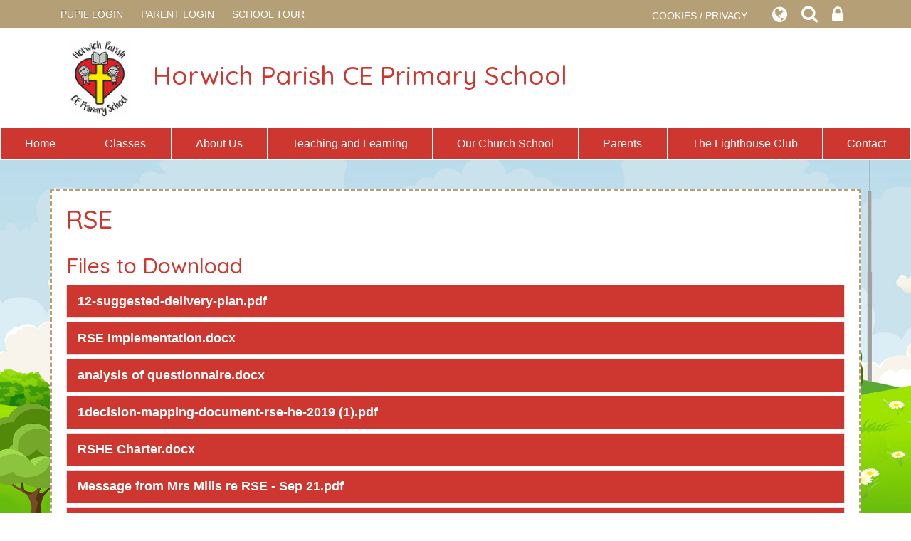

--- FILE ---
content_type: text/html; charset=UTF-8
request_url: https://www.horwichparish.net/page/rse/103902
body_size: 6289
content:
<!DOCTYPE html>
<html lang="en">
<head>    
    <meta charset="utf-8">
<meta http-equiv="X-UA-Compatible" content="IE=edge">
<meta name="viewport" content="width=device-width, initial-scale=1"><title>Horwich Parish CE Primary School: RSE</title>
<script type="application/ld+json">
        {
          "@context" : "https://schema.org",
          "@type" : "WebSite",
          "name" : "Horwich Parish CE Primary School",
          "url" : "https://www.horwichparish.net"
        }
      </script><link rel="shortcut icon" href="/images/favicon_2.ico" type="image/vnd.microsoft.icon" />
            <link rel="icon" href="/images/favicon_2.ico" type="image/vnd.microsoft.icon" />
<script src="https://ajax.googleapis.com/ajax/libs/jquery/1.12.4/jquery.min.js"></script>
<script type="text/javascript" src="/core/plugins/lightbox/js/lightbox.min.js"></script>
<link rel="stylesheet" type="text/css" href="/core/plugins/lightbox/css/lightbox.min.css" media="screen" />
<script type="text/javascript" src="/jscript/jquery.cycle2.min.js"></script>
<script type="text/javascript" src="/jscript/global.js"></script><link rel="stylesheet" href="https://maxcdn.bootstrapcdn.com/bootstrap/3.3.7/css/bootstrap.min.css" integrity="sha384-BVYiiSIFeK1dGmJRAkycuHAHRg32OmUcww7on3RYdg4Va+PmSTsz/K68vbdEjh4u" crossorigin="anonymous">
<link rel="stylesheet" href="https://maxcdn.bootstrapcdn.com/bootstrap/3.3.7/css/bootstrap-theme.min.css" integrity="sha384-rHyoN1iRsVXV4nD0JutlnGaslCJuC7uwjduW9SVrLvRYooPp2bWYgmgJQIXwl/Sp" crossorigin="anonymous">
<script src="https://maxcdn.bootstrapcdn.com/bootstrap/3.3.7/js/bootstrap.min.js" integrity="sha384-Tc5IQib027qvyjSMfHjOMaLkfuWVxZxUPnCJA7l2mCWNIpG9mGCD8wGNIcPD7Txa" crossorigin="anonymous"></script><link rel="stylesheet" href="https://cdnjs.cloudflare.com/ajax/libs/font-awesome/4.7.0/css/font-awesome.min.css"><script type="text/javascript" src="/jscript/modernizr-hover.js"></script>
<script type="text/javascript" src="/jscript/modernizr-hover-fix.js"></script><script type="text/javascript" src="/core/plugins/jplayer/js/jquery.jplayer.min.js"></script>
<script type="text/javascript" src="/core/plugins/jplayer/js/jplayer.playlist.min.js"></script>
<link href="/core/plugins/jplayer/skin/blue.monday/jplayer.blue.monday.css" rel="stylesheet" type="text/css" /><link type='text/css' href='/css/modal.css?v=1' rel='stylesheet' media='screen' />
<script type='text/javascript' src='/jscript/jquery.simplemodal.js'></script><link rel="stylesheet" type="text/css" href="/themes/reset/reset.css?v=22" /><style type="text/css">


</style><meta property="og:image" content="https://www.horwichparish.net/images/og_image.png" />    <link href="https://fonts.googleapis.com/css?family=Quicksand:400,500,700" rel="stylesheet">
    <link href="/themes/horwich/styles.css?v=0.3" rel="stylesheet">
    <link href="/themes/horwich/override.css?v=0.1" rel="stylesheet">
    <script src="/themes/horwich/js/override.js?v=0.2"></script>
    <script id="school-twitter" src="/themes/global/js/school-twitter.js?v=0.4" type="text/javascript"></script>
  
  	<!-- SLICK NAV -->
	<link rel="stylesheet" href="/themes/horwich/slicknav/dist/slicknav.css">
	<script src="/themes/horwich/slicknav/dist/jquery.slicknav.min.js"></script>
<!-- MODAL -->
<script src='/jscript/jquery.simplemodal.js'></script>
<!-- MODAL END -->

<script>
$(document).ready(function(){
	$("button#main_b").prependTo("#webbar_upgraded .container .col-md-8");
});
</script>
</head>

<body>
<div id="modal-popup">
				<h3></h3>
				<p></p>
			</div><div id='webbar_upgraded' class='hidden-xs hidden-sm'><div class='container'><div class='col-md-8 col-lg-8 column text-left'><a href='https://parents.schoolspider.co.uk/?school_id=496' class='upgraded_button' target='_blank'>PARENT LOGIN</a><a href='/tour' class='upgraded_button' target='_blank'>SCHOOL TOUR</a></div><div class='col-md-4 col-lg-4 column text-right'><a href='/cookies' class='upgraded_button' target='_blank'>COOKIES / PRIVACY</a><ul class='translator_tool'><div class='upgraded_button_icon globe' target='_blank'><i class='fa fa-globe'></i></div><div id='google_translate_element'></div></ul><ul class='search_tool'><div href='/administrator' class='upgraded_button_icon search' target='_blank'><i class='fa fa-search'></i></div><div class='search-content'><input id='search' type='text' value='Search:' onfocus='if(this.value=="Search:")this.value="";' onblur='if(this.value=="")this.value="Search:";' /></ul><a href='/administrator' class='upgraded_button_icon lock' target='_blank'><i class='fa fa-lock'></i></a></div></div></div><script type='text/javascript' src='//translate.google.com/translate_a/element.js?cb=googleTranslateElementInit'></script><script type='text/javascript'>function googleTranslateElementInit() {new google.translate.TranslateElement({pageLanguage: 'en'}, 'google_translate_element');}</script><div id="modal_login">
                    
                    <button id="main_b" type="button" class="btn btn-info btn-lg" data-toggle="modal" data-target="#myModal">Pupil Login</button>
                    
                    <div class="modal fade" id="myModal" role="dialog">
                    	<div class="modal-dialog">
                        	
                            <div class="modal-content">
                            	<div class="modal-header">
                                	<button type="button" class="close" data-dismiss="modal">&times;</button>
                                    <h4 class="modal-title">Pupil Login</h4>
                                </div>
                                <div class="modal-body">
                                <div id="login">
<h2>Student Login</h2>
<form name="studentlogin" id="studentlogin" method="POST" target="_blank" action="https://secure.schoolspider.co.uk/pupil/login.php" autocomplete="off"><div class="username"><input name="username" id="username" type="text" placeholder="Username" class="textfield" onBlur="if(this.value=='')this.value='Username';" onFocus="if(this.value=='Username')this.value='';" autocomplete="off" /></div>

							<div class="password"><input name="password" id="password" type="password" placeholder="Password" class="textfield" onBlur="if(this.value=='')this.value='Password';" onFocus="if(this.value=='Password')this.value='';" autocomplete="off" /></div>

							<div class="go"><input name="login" type="submit" value="login" class="gobutton" /></div>

							<div class="clear"></div>
                            <input type="hidden" value="login" name="m" />

                            <input type="hidden" name="school_id" value="496" />

						</form>

						</div>
                                </div>
                                
                            </div>
                            
                        </div>
                    </div>
                    
<div class="clear"></div>
</div>
<div id="wrap" class=""><!-- Wrap For Sticky Footer -->
<!-- Header -->
<header>
    <div class="container">
		<div class="navbar-header">
          	<a class="navbar-brand" href="/"><img src="/themes/horwich/img/logo.png" alt="Horwich Parish CE Primary School"/>Horwich Parish CE Primary School</a>
        </div>
     </div>
	<!-- /.container -->
</header>

<!-- Navigation -->
<nav>
    <div id="main-menu">
        <ul id="menu">
	<li class="topItem home" data_count="1" data_id="home" data_parent="0" data_children="0"><a href="/" class="topLink">Home</a></li>
	<li class="topItem" data_count="2" data_id="class" data_parent="0" data_children="9"><a href="/classes" class="topLink">Classes</a><ul data_parent="class"  data_children="9" >
	<li class="subItem " data_count="1" data_id="" data_parent="0" data_children="0"><a href="/class/reception-eyfs" target="_self" class="subLink">Reception EYFS</a></li>
	<li class="subItem " data_count="1" data_id="" data_parent="0" data_children="0"><a href="/class/year-1" target="_self" class="subLink">Year 1</a></li>
	<li class="subItem " data_count="1" data_id="" data_parent="0" data_children="0"><a href="/class/year-2" target="_self" class="subLink">Year 2</a></li>
	<li class="subItem " data_count="1" data_id="" data_parent="0" data_children="0"><a href="/class/year-3" target="_self" class="subLink">Year 3</a></li>
	<li class="subItem " data_count="1" data_id="" data_parent="0" data_children="0"><a href="/class/34l" target="_self" class="subLink">3/4L</a></li>
	<li class="subItem " data_count="1" data_id="" data_parent="0" data_children="0"><a href="/class/45h" target="_self" class="subLink">4/5H</a></li>
	<li class="subItem " data_count="1" data_id="" data_parent="0" data_children="0"><a href="/class/year-5" target="_self" class="subLink">Year 5</a></li>
	<li class="subItem " data_count="1" data_id="" data_parent="0" data_children="0"><a href="/class/year-6" target="_self" class="subLink">Year 6</a></li>
	<li class="subItem " data_count="1" data_id="" data_parent="0" data_children="0"><a href="/class/new-reception-starters-september-2025" target="_self" class="subLink">New Reception Starters September 2025</a></li>
</ul>
</li>
	<li class="topItem" data_count="3" data_id="55033" data_parent="0" data_children="18"><a href="/page/about-us/55033" target="_self" class="topLink">About Us</a><ul  data_parent="55033"   data_children="18" >
	<li class="subItem" data_parent="55033" data_id="55037" data_children="0"><a href="/page/british-values/55037" target="_self" class="subLink">British Values</a></li>
	<li class="subItem" data_parent="55033" data_id="112160" data_children="0"><a href="/page/councils/112160" target="_self" class="subLink">Councils</a></li>
	<li class="subItem" data_parent="55033" data_id="115962" data_children="0"><a href="/page/equality/115962" target="_self" class="subLink">Equality</a></li>
	<li class="subItem" data_parent="55033" data_id="81766" data_children="0"><a href="/page/forms/81766" target="_self" class="subLink">Forms</a></li>
	<li class="subItem" data_parent="55033" data_id="60542" data_children="0"><a href="/page/gdpr/60542" target="_self" class="subLink">GDPR</a></li>
	<li class="subItem" data_parent="55033" data_id="63583" data_children="2"><a href="/page/governors/63583" target="_self" class="subLink">Governors</a><ul class="right" data_parent="63583"   data_children="2" >
	<li class="subItem" data_parent="63583" data_id="55036" data_children="0"><a href="/page/governor-information/55036" target="_self" class="subLink">Governor Information</a></li>
	<li class="subItem" data_parent="63583" data_id="105005" data_children="0"><a href="/page/meet-the-governors/105005" target="_self" class="subLink">Meet the Governors</a></li>
</ul>
</li>
	<li class="subItem" data_parent="55033" data_id="57553" data_children="0"><a href="/page/headteachers-welcome/57553" target="_self" class="subLink">Headteachers Welcome</a></li>
	<li class="subItem" data_parent="55033" data_id="55038" data_children="0"><a href="https://reports.ofsted.gov.uk/provider/21/105233" target="_blank" class="subLink">Ofsted</a></li>
	<li class="subItem" data_parent="55033" data_id="55043" data_children="0"><a href="/page/pupil-premium/55043" target="_self" class="subLink">Pupil Premium</a></li>
	<li class="subItem" data_parent="55033" data_id="56894" data_children="0"><a href="/page/results-information/56894" target="_self" class="subLink">Results Information</a></li>
	<li class="subItem" data_parent="55033" data_id="55060" data_children="0"><a href="/page/safeguarding/55060" target="_self" class="subLink">Safeguarding</a></li>
	<li class="subItem" data_parent="55033" data_id="88452" data_children="0"><a href="/page/schools-benchmarking-information/88452" target="_self" class="subLink">Schools Benchmarking Information</a></li>
	<li class="subItem" data_parent="55033" data_id="55034" data_children="0"><a href="/page/school-information/55034" target="_self" class="subLink">School Information</a></li>
	<li class="subItem" data_parent="55033" data_id="55039" data_children="0"><a href="https://www.compare-school-performance.service.gov.uk/school/105233/horwich-parish-cofe-primary-school/primary" target="_blank" class="subLink">School Performance</a></li>
	<li class="subItem" data_parent="55033" data_id="55042" data_children="2"><a href="/page/send/55042" target="_self" class="subLink">SEND</a><ul class="right" data_parent="55042"   data_children="2" >
	<li class="subItem" data_parent="55042" data_id="162510" data_children="0"><a href="/page/support-for-parents/162510" target="_self" class="subLink">Support for Parents</a></li>
	<li class="subItem" data_parent="55042" data_id="162511" data_children="0"><a href="/page/outside-agency-support/162511" target="_self" class="subLink">Outside agency support</a></li>
</ul>
</li>
	<li class="subItem" data_parent="55033" data_id="68371" data_children="0"><a href="/page/pupil-well-being/68371" target="_self" class="subLink">Pupil Well-being</a></li>
	<li class="subItem" data_parent="55033" data_id="55052" data_children="0"><a href="/page/sports-premium/55052" target="_self" class="subLink">Sports Premium</a></li>
	<li class="subItem" data_parent="55033" data_id="131180" data_children="0"><a href="/page/staff/131180" target="_self" class="subLink">Staff</a></li>
</ul>
</li>
	<li class="topItem" data_count="4" data_id="55044" data_parent="0" data_children="8"><a href="/page/teaching-and-learning/55044" target="_self" class="topLink">Teaching and Learning</a><ul  data_parent="55044"   data_children="8" >
	<li class="subItem" data_parent="55044" data_id="154646" data_children="0"><a href="/page/subject-policies/154646" target="_self" class="subLink">Subject Policies</a></li>
	<li class="subItem" data_parent="55044" data_id="55159" data_children="3"><a href="/page/english/55159" target="_self" class="subLink">English</a><ul class="right" data_parent="55159"   data_children="3" >
	<li class="subItem" data_parent="55159" data_id="55164" data_children="2"><a href="/page/reading/55164" target="_self" class="subLink">Reading</a><ul class="right" data_parent="55164"   data_children="2" >
	<li class="subItem" data_parent="55164" data_id="75255" data_children="1"><a href="/page/virtual-library-ks1/75255" target="_self" class="subLink">Virtual Library KS1</a><ul class="right" data_parent="75255"   data_children="1" >
	<li class="subItem" data_parent="75255" data_id="116384" data_children="0"><a href="/page/ks1-recommended-books/116384" target="_self" class="subLink">KS1 Recommended Books</a></li>
</ul>
</li>
	<li class="subItem" data_parent="55164" data_id="75933" data_children="1"><a href="/page/virtual-library-ks2/75933" target="_self" class="subLink">Virtual Library KS2</a><ul class="right" data_parent="75933"   data_children="1" >
	<li class="subItem" data_parent="75933" data_id="105832" data_children="0"><a href="/page/recommended-books/105832" target="_self" class="subLink">Recommended Books</a></li>
</ul>
</li>
</ul>
</li>
	<li class="subItem" data_parent="55159" data_id="55167" data_children="1"><a href="/page/writing/55167" target="_self" class="subLink">Writing</a><ul class="right" data_parent="55167"   data_children="1" >
	<li class="subItem" data_parent="55167" data_id="75450" data_children="0"><a href="/page/inspiring-children-to-write/75450" target="_self" class="subLink">Inspiring children to write</a></li>
</ul>
</li>
	<li class="subItem" data_parent="55159" data_id="57679" data_children="0"><a href="/page/phonics/57679" target="_self" class="subLink">Phonics</a></li>
</ul>
</li>
	<li class="subItem" data_parent="55044" data_id="55162" data_children="8"><a href="/page/mathematics/55162" target="_self" class="subLink">Mathematics</a><ul class="right" data_parent="55162"   data_children="8" >
	<li class="subItem" data_parent="55162" data_id="121693" data_children="0"><a href="/page/year-6/121693" target="_self" class="subLink">Year 6</a></li>
	<li class="subItem" data_parent="55162" data_id="121696" data_children="0"><a href="/page/year-5/121696" target="_self" class="subLink">Year 5</a></li>
	<li class="subItem" data_parent="55162" data_id="121698" data_children="0"><a href="/page/year-4/121698" target="_self" class="subLink">Year 4</a></li>
	<li class="subItem" data_parent="55162" data_id="121700" data_children="0"><a href="/page/year-3/121700" target="_self" class="subLink">Year 3</a></li>
	<li class="subItem" data_parent="55162" data_id="121734" data_children="0"><a href="/page/year-2/121734" target="_self" class="subLink">Year 2</a></li>
	<li class="subItem" data_parent="55162" data_id="121735" data_children="0"><a href="/page/year-1/121735" target="_self" class="subLink">Year 1</a></li>
	<li class="subItem" data_parent="55162" data_id="121768" data_children="0"><a href="/page/eyfs/121768" target="_self" class="subLink">EYFS</a></li>
	<li class="subItem" data_parent="55162" data_id="145355" data_children="0"><a href="/page/calculations/145355" target="_self" class="subLink">Calculations</a></li>
</ul>
</li>
	<li class="subItem" data_parent="55044" data_id="57180" data_children="0"><a href="/page/science/57180" target="_self" class="subLink">Science</a></li>
	<li class="subItem" data_parent="55044" data_id="57170" data_children="9"><a href="/page/foundation-subjects/57170" target="_self" class="subLink">Foundation Subjects</a><ul class="right" data_parent="57170"   data_children="9" >
	<li class="subItem" data_parent="57170" data_id="73699" data_children="0"><a href="/page/art/73699" target="_self" class="subLink">Art</a></li>
	<li class="subItem" data_parent="57170" data_id="73718" data_children="0"><a href="/page/computing/73718" target="_self" class="subLink">Computing</a></li>
	<li class="subItem" data_parent="57170" data_id="73719" data_children="0"><a href="/page/design-technology/73719" target="_self" class="subLink">Design Technology</a></li>
	<li class="subItem" data_parent="57170" data_id="73720" data_children="0"><a href="/page/geography/73720" target="_self" class="subLink">Geography</a></li>
	<li class="subItem" data_parent="57170" data_id="73721" data_children="0"><a href="/page/history/73721" target="_self" class="subLink">History</a></li>
	<li class="subItem" data_parent="57170" data_id="73733" data_children="0"><a href="/page/music/73733" target="_self" class="subLink">Music</a></li>
	<li class="subItem" data_parent="57170" data_id="73732" data_children="0"><a href="/page/modern-foreign-languages/73732" target="_self" class="subLink">Modern Foreign Languages</a></li>
	<li class="subItem" data_parent="57170" data_id="73734" data_children="0"><a href="/page/pe/73734" target="_self" class="subLink">PE</a></li>
	<li class="subItem" data_parent="57170" data_id="73735" data_children="1"><a href="/page/pshe/73735" target="_self" class="subLink">PSHE</a><ul class="right" data_parent="73735"   data_children="1" >
	<li class="subItem" data_parent="73735" data_id="103902" data_children="0"><a href="/page/rse/103902" target="_self" class="subLink">RSE</a></li>
</ul>
</li>
</ul>
</li>
	<li class="subItem" data_parent="55044" data_id="73698" data_children="0"><a href="/page/eyfs/73698" target="_self" class="subLink">EYFS</a></li>
	<li class="subItem" data_parent="55044" data_id="63299" data_children="0"><a href="/page/religious-education/63299" target="_self" class="subLink">Religious Education</a></li>
	<li class="subItem" data_parent="55044" data_id="113231" data_children="1"><a href="/page/curriculum/113231" target="_self" class="subLink">Curriculum</a><ul class="right" data_parent="113231"   data_children="1" >
	<li class="subItem" data_parent="113231" data_id="107392" data_children="1"><a href="/page/rse/107392" target="_self" class="subLink">RSE</a><ul class="right" data_parent="107392"   data_children="1" >
	<li class="subItem" data_parent="107392" data_id="113228" data_children="0"><a href="/page/rse-resources/113228" target="_self" class="subLink">RSE Resources</a></li>
</ul>
</li>
</ul>
</li>
</ul>
</li>
	<li class="topItem" data_count="5" data_id="117610" data_parent="0" data_children="6"><a href="/page/our-church-school/117610" target="_self" class="topLink">Our Church School</a><ul  data_parent="117610"   data_children="6" >
	<li class="subItem" data_parent="117610" data_id="153954" data_children="8"><a href="/page/celebrations-and-assemblies/153954" target="_self" class="subLink">Celebrations and Assemblies</a><ul class="right" data_parent="153954"   data_children="8" >
	<li class="subItem" data_parent="153954" data_id="77395" data_children="0"><a href="/page/collective-worship/77395" target="_self" class="subLink">Collective Worship</a></li>
	<li class="subItem" data_parent="153954" data_id="162748" data_children="0"><a href="/page/worship-led-by-canon-slade-past-pupils-21112025/162748" target="_self" class="subLink">Worship led by Canon Slade past pupils - 21.11.2025</a></li>
	<li class="subItem" data_parent="153954" data_id="162527" data_children="0"><a href="/page/rock-kidz-12112025/162527" target="_self" class="subLink">Rock Kidz - 12.11.2025</a></li>
	<li class="subItem" data_parent="153954" data_id="162507" data_children="0"><a href="/page/be-still-day-2025/162507" target="_self" class="subLink">Be Still Day 2025</a></li>
	<li class="subItem" data_parent="153954" data_id="162506" data_children="0"><a href="/page/remembrance-service-2025/162506" target="_self" class="subLink">Remembrance Service 2025</a></li>
	<li class="subItem" data_parent="153954" data_id="162316" data_children="0"><a href="/page/horwich-parish-has-got-talent-24102025/162316" target="_self" class="subLink">Horwich Parish has got Talent - 24.10.2025</a></li>
	<li class="subItem" data_parent="153954" data_id="162505" data_children="0"><a href="/page/harvest-2025/162505" target="_self" class="subLink">Harvest 2025</a></li>
	<li class="subItem" data_parent="153954" data_id="156876" data_children="0"><a href="/page/isingpop-2025/156876" target="_self" class="subLink">IsingPop - 2025</a></li>
</ul>
</li>
	<li class="subItem" data_parent="117610" data_id="117632" data_children="0"><a href="/page/our-values-and-ethos-statement/117632" target="_self" class="subLink">Our Values and Ethos statement</a></li>
	<li class="subItem" data_parent="117610" data_id="117633" data_children="0"><a href="/page/our-school-prayer/117633" target="_self" class="subLink">Our School Prayer</a></li>
	<li class="subItem" data_parent="117610" data_id="117779" data_children="0"><a href="/page/our-worship-group/117779" target="_self" class="subLink">Our worship group</a></li>
	<li class="subItem" data_parent="117610" data_id="67815" data_children="0"><a href="/page/parents-and-carers-prayer-group/67815" target="_self" class="subLink">Parents and Carers Prayer Group</a></li>
	<li class="subItem" data_parent="117610" data_id="117626" data_children="0"><a href="/page/siams/117626" target="_self" class="subLink">SIAMS</a></li>
</ul>
</li>
	<li class="topItem" data_count="6" data_id="55045" data_parent="0" data_children="15"><a href="/page/parents/55045" target="_self" class="topLink">Parents</a><ul  data_parent="55045"   data_children="15" >
	<li class="subItem" data_parent="55045" data_id="113230" data_children="0"><a href="/page/admissions/113230" target="_self" class="subLink">Admissions</a></li>
	<li class="subItem" data_parent="55045" data_id="163507" data_children="0"><a href="/page/attendance/163507" target="_self" class="subLink">Attendance</a></li>
	<li class="subItem" data_parent="55045" data_id="157181" data_children="0"><a href="/page/being-well-support/157181" target="_self" class="subLink">Being Well Support</a></li>
	<li class="subItem" data_parent="55045" data_id="55054" data_children="0"><a href="/page/keeping-safe-and-healthy/55054" target="_self" class="subLink">Keeping Safe and Healthy</a></li>
	<li class="subItem" data_parent="55045" data_id="55047" data_children="0"><a href="/page/newsletters/55047" target="_self" class="subLink">Newsletters</a></li>
	<li class="subItem" data_parent="55045" data_id="127750" data_children="0"><a href="/page/our-school-day/127750" target="_self" class="subLink">Our School Day</a></li>
	<li class="subItem" data_parent="55045" data_id="55051" data_children="0"><a href="https://app.parentpay.com/public/client/security/#/login" target="_blank" class="subLink">ParentPay</a></li>
	<li class="subItem" data_parent="55045" data_id="153979" data_children="0"><a href="/page/policies/153979" target="_self" class="subLink">Policies</a></li>
	<li class="subItem" data_parent="55045" data_id="159600" data_children="0"><a href="/page/pta/159600" target="_self" class="subLink">PTA</a></li>
	<li class="subItem" data_parent="55045" data_id="55050" data_children="0"><a href="/page/school-menu/55050" target="_self" class="subLink">School Menu</a></li>
	<li class="subItem" data_parent="55045" data_id="55053" data_children="0"><a href="/page/safe-blogging/55053" target="_self" class="subLink">Safe Blogging</a></li>
	<li class="subItem" data_parent="55045" data_id="55048" data_children="0"><a href="/page/term-dates/55048" target="_self" class="subLink">Term Dates</a></li>
	<li class="subItem" data_parent="55045" data_id="127749" data_children="0"><a href="/page/uniform-list/127749" target="_self" class="subLink">Uniform List</a></li>
	<li class="subItem" data_parent="55045" data_id="154486" data_children="0"><a href="/page/upcoming-events/154486" target="_self" class="subLink">Upcoming Events</a></li>
	<li class="subItem" data_parent="55045" data_id="75010" data_children="0"><a href="/page/zoom-protocol/75010" target="_self" class="subLink">Zoom Protocol</a></li>
</ul>
</li>
	<li class="topItem" data_count="7" data_id="139899" data_parent="0" data_children="2"><a href="/page/the-lighthouse-club/139899" target="_self" class="topLink">The Lighthouse Club</a><ul  data_parent="139899"   data_children="2" >
	<li class="subItem" data_parent="139899" data_id="162504" data_children="0"><a href="/page/see-what-we-do/162504" target="_self" class="subLink">See what we do</a></li>
	<li class="subItem" data_parent="139899" data_id="154675" data_children="0"><a href="/page/newsletters-lighthouse-club/154675" target="_self" class="subLink">Newsletters - Lighthouse Club</a></li>
</ul>
</li>
	<li class="topItem" data_count="8" data_id="90905" data_parent="0" data_children="0"><a href="/page/contact/90905" target="_self" class="topLink">Contact</a></li>
</ul>
    </div>
</nav>
	
<!-- Welcome Section -->
<section id="welcome">
		    </section>

<div class=" bg-wrap">
<!-- Main Text Section -->
<section id="main-text" class="top-buffer bottom-buffer">
    <div class="container">
		<div class="row">
                 	<div class="col-xs-12">
            	<div class="main-text-border">
                     <div id="main_content_top"></div>
<div id="content">
			<h1>RSE</h1>

	
			<h2>Files to Download</h2>		<div class="file_gallery">
												<a href="https://spaces.schoolspider.co.uk/uploads/496/page/1342452_page_file.pdf?ofn=12-suggested-delivery-plan.pdf" class="file" target="_blank">12-suggested-delivery-plan.pdf</a>																<a href="https://spaces.schoolspider.co.uk/uploads/496/page/1342454_page_file.docx?ofn=rse-implementation.docx" class="file" target="_blank">RSE Implementation.docx</a>																<a href="https://spaces.schoolspider.co.uk/uploads/496/page/1342455_page_file.docx?ofn=analysis-of-questionnaire.docx" class="file" target="_blank">analysis of questionnaire.docx</a>																<a href="https://spaces.schoolspider.co.uk/uploads/496/page/1342456_page_file.pdf?ofn=1decision-mapping-document-rse-he-2019-1.pdf" class="file" target="_blank">1decision-mapping-document-rse-he-2019 (1).pdf</a>																<a href="https://spaces.schoolspider.co.uk/uploads/496/page/1343052_page_file.docx?ofn=rshe-charter.docx" class="file" target="_blank">RSHE Charter.docx</a>																<a href="https://spaces.schoolspider.co.uk/uploads/496/page/2672705_page_file.pdf?ofn=message-from-mrs-mills-re-rse---sep-21.pdf" class="file" target="_blank">Message from Mrs Mills re RSE - Sep 21.pdf</a>																<a href="https://spaces.schoolspider.co.uk/uploads/496/page/24579059_page_file.pdf?ofn=rshe-policy-in-line-with-diocese.pdf" class="file" target="_blank">RSHE Policy (in line with Diocese).pdf</a>									</div>
	
	
		
	</div>
<div id="main_content_bottom"></div>
			        </div>
                </div>
			           
		</div>
		<!-- /.row -->
	</div>
	<!-- /.container -->
</section>
</div>
        
<!-- Student Login Section -->        
<section id="bottom_login">
	<div class="container">
		<div class="row">
    		<div class="col-xs-12">
         	<div id="login">
<h2>Student Login</h2>
<form name="studentlogin" id="studentlogin" method="POST" target="_blank" action="https://secure.schoolspider.co.uk/pupil/login.php" autocomplete="off"><div class="username"><input name="username" id="username" type="text" placeholder="Username" class="textfield" onBlur="if(this.value=='')this.value='Username';" onFocus="if(this.value=='Username')this.value='';" autocomplete="off" /></div>

							<div class="password"><input name="password" id="password" type="password" placeholder="Password" class="textfield" onBlur="if(this.value=='')this.value='Password';" onFocus="if(this.value=='Password')this.value='';" autocomplete="off" /></div>

							<div class="go"><input name="login" type="submit" value="login" class="gobutton" /></div>

							<div class="clear"></div>
                            <input type="hidden" value="login" name="m" />

                            <input type="hidden" name="school_id" value="496" />

						</form>

						</div>
        	</div>
    	</div>
    	<!-- /.row -->
    </div>
    <!-- /.container -->
</section>

<div id="push"></div><!-- Push For Sticky Footer -->
    </div><!-- /#wrap -->

<!-- Mobile Black Bar Section -->
<section id="mobile_black_bar">
    <div class="staff_login"><a href="/administrator">STAFF LOGIN</a></div>
    <div class="parent_login"><a href="/parent">PARENT LOGIN</a></div>
    <div class="blogs"><a href="/blogs">SCHOOL BLOGS</a></div>
</section>

<!-- Two Column Footer -->
<footer>
	<div class="row">
		<div class="col-md-8 footer-left">
			<small>&copy; Horwich Parish CE Primary School. All Rights Reserved. Website and VLE by <a href="http://www.schoolspider.co.uk/" target="_blank">School Spider</a></small>
		</div>
		<div class="col-md-4 footer-right">
			<a href="https://en-gb.facebook.com/horwichparishschool/" target="_blank"><span class="fa fa-facebook"></span></a>
		</div>
	</div>
	<!-- /.row -->
</footer>
                
<!-- Google tag (gtag.js) -->
<script async src="https://www.googletagmanager.com/gtag/js?id=G-091LZ7XBYY"></script>
<script>
window.dataLayer = window.dataLayer || [];
function gtag(){dataLayer.push(arguments);}
gtag('js', new Date());  
gtag('config', 'G-091LZ7XBYY');
</script><script defer src="https://static.cloudflareinsights.com/beacon.min.js/vcd15cbe7772f49c399c6a5babf22c1241717689176015" integrity="sha512-ZpsOmlRQV6y907TI0dKBHq9Md29nnaEIPlkf84rnaERnq6zvWvPUqr2ft8M1aS28oN72PdrCzSjY4U6VaAw1EQ==" data-cf-beacon='{"version":"2024.11.0","token":"7364aeee9dd34741826e405a818d1dbb","r":1,"server_timing":{"name":{"cfCacheStatus":true,"cfEdge":true,"cfExtPri":true,"cfL4":true,"cfOrigin":true,"cfSpeedBrain":true},"location_startswith":null}}' crossorigin="anonymous"></script>
</body>

</html>

--- FILE ---
content_type: text/css
request_url: https://www.horwichparish.net/themes/horwich/styles.css?v=0.3
body_size: 5475
content:
/******
Do a find and replace to change all colours / fonts

Colour:
main dark grey #575757
Lighter grey #8f8f8f

Font:
'Quicksand' is the google font
********/

html,
body {
    height: 100%;
	font-family: "Trebuchet MS","Lucida Grande","Lucida Sans Unicode","Lucida Sans",Tahoma,sans-serif;
	color: #000;
	font-size: 16px;
}
/* Wrapper for page content to push down footer */
      #wrap {
        min-height: 100%;
        height: auto !important;
        height: 100%;
        /* Negative indent footer by it's height */
		/* ----- Margin for Two Column Sticky Footer -----*/
        margin: 0 auto -264px;
      	background-size: cover;
    	background-image: url('img/main-bg.jpg');
		background-repeat: no-repeat;
		/*background-color: #b7dcec;*/
		background-position: calc(50% + 0px) calc(100% - 264px);
      }
		#wrap.home-wrap {
    		background-image: none;
		}

      /* Set the fixed height of the footer here */
      #push/*, #footer*/ {
		/* ----- Height for Two Column Sticky Footer -----*/
        height: 264px;
      }
h1 {
	color: #ce372f;
	padding: 0px 0px 10px;
	margin: 0px 0px 10px 0px;
	font-family: 'Quicksand', sans-serif;
}
h2, h3 {
	color: #ce372f;
	font-family: 'Quicksand', sans-serif;
}

/* ----- IF One Column Header -----*/
header {
	background-color: #fff;
	font-family: 'Quicksand', sans-serif;
}
.navbar-header {
    text-align: center;
}
.navbar-brand {
    color: #ce372f;
	height: 100%;
	font-size: 22px;
	font-weight: 500;
	float: none;
	display: block;
	line-height: normal;
}
.navbar-brand:focus, .navbar-brand:hover {
    color: #ce372f;
}
.navbar-brand > img {
	margin: 0 auto 15px;
	height: 110px;
}
@media (min-width: 576px) {
	.container > .navbar-header {
    text-align: left;
	}
	.navbar-brand {
	float: left !important;
	display: inline;
	font-size: 24px;
	line-height: 20px;
	}
	.navbar-brand > img {
	display: inline-block;
	padding-right: 20px;
	margin: 0;
	}
}
@media (min-width: 768px) {
	.navbar-brand {
	font-size: 32px;
	}	
}
@media (min-width: 992px) {
	.navbar-brand {
	font-size: 36px;
	}	
}
/* ----- One Column Header END -----*/
section#welcome {
	position: relative;
}
marquee {
	color: #000;
	background: #b59f76;
	padding: 15px 0px;
	margin-bottom: -5px;
	font-size: 18px;
	font-weight: 500;
	font-family: 'Quicksand', sans-serif;
}
.bottom-wave {
    z-index: 999;
    position: absolute;
    bottom: -51px;
    width: 100%;
    height: 100px;
    overflow: hidden;
    background-color: transparent;
}
.home-bg-wrap {
    background-size: contain;
    background-image: url('img/main-bg.jpg');
	background-repeat: no-repeat;
	background-position: bottom;
	background-color: #b7dcec;
}
section#main-text {
	
}
section#main-text a {
    color: #ffa400;
}
section#main-text.home-text {
	text-align: center;
	padding-top: 40px;
	border-top: 3px solid #ce372f;
}
.main-text-block {
	padding: 10px;
}
.main-text-border {
	background: #fff;
	padding: 10px;
	border: 3px dashed #b59f76;
	-webkit-border-radius: 3px;
	-moz-border-radius: 3px;
	border-radius: 3px;
}

/* ----- Extra Links -----*/
section#extra-links {
	position: relative;
	z-index: 1;
	padding-top: 20px;
	font-family: 'Quicksand', sans-serif;
}
section#extra-links a {
	color: #39673b;
}
.extra-links-column {
	color: #fff;
	background: url('img/seven-plank-signpost.png') center 0/300px no-repeat;
}

#extra-links nav {
    background: none;
	border-bottom: none;
	text-align: center;
}
#extra-links ul {
    list-style: none;
	margin: 67px auto 130px;
	padding-left: 0;
	width: 260px;
}
#extra-links ul li {
    padding: 4px 0;
	font-size: 24px;
	font-weight: 500;
	color: #ce372f;
	background: #fff;
	-webkit-border-radius: 5px;
	-moz-border-radius: 5px;
	border-radius: 5px;
	margin-bottom: 18px;
	position: relative;
}
#extra-links ul li:before {
	content: " ";
	 position: absolute;
	width: 28px;
	height: 25px;
	background: url('img/list-star.png');
	left: 15px;
	top: 9px;
}
#extra-links ul a li {
	color: #ce372f;
	text-decoration: none;
	cursor: pointer;
}
#extra-links ul a:hover {
	text-decoration: none;
}
#extra-links ul a li:hover {
	text-decoration: underline;
	text-shadow: 2px 2px 2px #aaa;
}
#extra-links-footer {
	background: url('img/bottom-flowers.png') 0 bottom repeat-x;
	height: 130px;
	margin-top: -130px;
	position: relative;
}

#tagline {
    color: #fff;
    padding: 15px 15px;
    text-align: center;
    font-size: 18px;
    background: #b59f76;
	text-transform: uppercase;
	font-family:'kg_fall_for_you', Helvetica, sans-serif;
}
/* ----- Quick Links -----*/

section#quick-links {
	
}
.quick-links-column {
	margin-bottom: 20px;
	color: #fff;
}
a.info:hover {
	text-decoration: none;
}
.view {
   max-width: 370px;
   height: 420px;
   margin: 0 auto 20px;
   /*float: left;*/
  /*border: 8px solid #1e90ff;*/
  -webkit-border-radius: 12px;
  -moz-border-radius: 12px;
  border-radius: 12px;
   overflow: hidden;
   position: relative;
   text-align: center;
   background: #fff;
}
.calendar-column .view, .info-column .view {
	border: 6px solid #ce372f;
}
.newsletter-column .view, .about-column .view {
	border: 6px solid #b59f76;
}

.view .mask {
   width: 100%;
   height: 100%;
   position: absolute;
   overflow: hidden;
   top: 0;
   left: 0;
}
.view img {
   height: 420px;
}
.view h3 {
   color: #fff;
   text-align: center;
   position: relative;
   font-size: 26px;
   padding: 45px 10px 25px;
   margin: 20px 0 0 0;
   text-transform: uppercase;
}
.calendar-column .view h3, .info-column .view h3 {
	background: rgba(206, 55, 47, 0.9);
}
.newsletter-column .view h3, .about-column .view h3 {
	background: rgba(181, 159, 118, 0.9);
}
.view h3::before {
	content: "";
	font-family: FontAwesome;
	position: absolute;
	font-size: 36px;
	padding-top: 11px;
	top: -35px;
	/*background-color: #000;*/
	width: 70px;
	height: 70px;
	border-radius: 50%;
	-webkit-transform: translateX(-50%);
	ransform: translateX(-50%);
	left: 50%;
	border: 4px solid #fff;
}
.calendar-column .view h3::before {
	content: "\f073";
	background: #ce372f;
}
.newsletter-column .view h3::before {
	content: "\f1ea";
	background: #b59f76;
}
.info-column .view h3::before {
	content: "\f007";
	background: #ce372f;
}
.about-column .view h3::before {
	content: "\f004";
	background: #b59f76;
}
.view h3 span {
	font-size: 17px;
  	display: block;
	margin-top: 14px;
}
.view p {
   font-family: Georgia, serif;
   font-style: italic;
   font-size: 12px;
   position: relative;
   color: #fff;
   padding: 10px 20px 20px;
   text-align: center;
}
.view span.more-btn {
   display: inline-block;
   text-decoration: none;
   padding: 12px 24px;
   /*background: #000;*/
   color: #fff;
   /*-webkit-box-shadow: 0 0 1px #000;
   -moz-box-shadow: 0 0 1px #000;
   box-shadow: 0 0 1px #000;*/
}
.calendar-column .view span.more-btn, .info-column .view span.more-btn {
	background: #ce372f;
   -webkit-box-shadow: 0 0 1px #b59f76;
   -moz-box-shadow: 0 0 1px #b59f76;
   box-shadow: 0 0 1px #b59f76;
}
.calendar-column .view span.more-btn:hover, .info-column .view span.more-btn:hover {
   -webkit-box-shadow: 0 0 8px #fff;
   -moz-box-shadow: 0 0 8px #fff;
   box-shadow: 0 0 8px #fff;
}
.newsletter-column .view span.more-btn, .about-column .view span.more-btn {
	background: #b59f76;
   -webkit-box-shadow: 0 0 1px #fff;
   -moz-box-shadow: 0 0 1px #fff;
   box-shadow: 0 0 1px #fff;
}
.newsletter-column .view span.more-btn:hover, .about-column .view span.more-btn:hover {
   -webkit-box-shadow: 0 0 8px #fff;
   -moz-box-shadow: 0 0 8px #fff;
   box-shadow: 0 0 8px #fff;
}
.view img {
   -webkit-transition: all 0.2s linear;
   -moz-transition: all 0.2s linear;
   -o-transition: all 0.2s linear;
   -ms-transition: all 0.2s linear;
   transition: all 0.2s linear;
}
.view .mask {
   -ms-filter: "progid: DXImageTransform.Microsoft.Alpha(Opacity=0)";
   filter: alpha(opacity=0);
   opacity: 0;
   background-color: rgba(214, 214, 194, 0.8);
   -webkit-transition: all 0.4s ease-in-out;
   -moz-transition: all 0.4s ease-in-out;
   -o-transition: all 0.4s ease-in-out;
   -ms-transition: all 0.4s ease-in-out;
   transition: all 0.4s ease-in-out;
}
.view h3 {
   -webkit-transform: translateY(-130px);
   -moz-transform: translateY(-130px);
   -o-transform: translateY(-130px);
   -ms-transform: translateY(-130px);
   transform: translateY(-130px);
   -ms-filter: "progid: DXImageTransform.Microsoft.Alpha(Opacity=100)";
   filter: alpha(opacity=100);
   opacity: 1;
   -webkit-transition: all 0.2s ease-in-out;
   -moz-transition: all 0.2s ease-in-out;
   -o-transition: all 0.2s ease-in-out;
   -ms-transition: all 0.2s ease-in-out;
   transition: all 0.2s ease-in-out;
}
.view p {
   -webkit-transform: translateY(100px);
   -moz-transform: translateY(100px);
   -o-transform: translateY(100px);
   -ms-transform: translateY(100px);
   transform: translateY(100px);
   -ms-filter: "progid: DXImageTransform.Microsoft.Alpha(Opacity=0)";
   filter: alpha(opacity=0);
   opacity: 0;
   -webkit-transition: all 0.2s linear;
   -moz-transition: all 0.2s linear;
   -o-transition: all 0.2s linear;
   -ms-transition: all 0.2s linear;
   transition: all 0.2s linear;
}
.view:hover img {
   -webkit-transform: scale(1.1,1.1);
   -moz-transform: scale(1.1,1.1);
   -o-transform: scale(1.1,1.1);
   -ms-transform: scale(1.1,1.1);
   transform: scale(1.1,1.1);
}
.view span.more-btn {
  -webkit-transform: translateY(400px);
   -moz-transform: translateY(400px);
   -o-transform: translateY(400px);
   -ms-transform: translateY(400px);
   transform: translateY(400px);
   -ms-filter: "progid: DXImageTransform.Microsoft.Alpha(Opacity=0)";
   filter: alpha(opacity=0);
   opacity: 0;
   -webkit-transition: all 0.2s ease-in-out;
   -moz-transition: all 0.2s ease-in-out;
   -o-transition: all 0.2s ease-in-out;
   -ms-transition: all 0.2s ease-in-out;
   transition: all 0.2s ease-in-out;
}
.view:hover .mask {
   -ms-filter: "progid: DXImageTransform.Microsoft.Alpha(Opacity=100)";
   filter: alpha(opacity=100);
   opacity: 1;
}
.view:hover h3 {
   -ms-filter: "progid: DXImageTransform.Microsoft.Alpha(Opacity=100)";
   filter: alpha(opacity=100);
   opacity: 1;
   -webkit-transform: translateY(-120px);
   -moz-transform: translateY(-120px);
   -o-transform: translateY(-120px);
   -ms-transform: translateY(-120px);
   transform: translateY(-120px);
}
.view:hover p {
   -ms-filter: "progid: DXImageTransform.Microsoft.Alpha(Opacity=100)";
   filter: alpha(opacity=100);
   opacity: 1;
   -webkit-transform: translateY(0px);
   -moz-transform: translateY(0px);
   -o-transform: translateY(0px);
   -ms-transform: translateY(0px);
   transform: translateY(0px);
  -webkit-transition-delay: 0.1s;
   -moz-transition-delay: 0.1s;
   -o-transition-delay: 0.1s;
   -ms-transition-delay: 0.1s;
   transition-delay: 0.1s;
}
.view:hover span.more-btn {
   -ms-filter: "progid: DXImageTransform.Microsoft.Alpha(Opacity=100)";
   filter: alpha(opacity=100);
   opacity: 1;
   -webkit-transform: translateY(170px);
   -moz-transform: translateY(170px);
   -o-transform: translateY(170px);
   -ms-transform: translateY(170px);
   transform: translateY(170px);
  -webkit-transition-delay: 0.2s;
   -moz-transition-delay: 0.2s;
   -o-transition-delay: 0.2s;
   -ms-transition-delay: 0.2s;
   transition-delay: 0.2s;
}

/* ----- Quick Links END -----*/

/* ----- Bottom Blocks Styles -----*/
#bottom-blocks {
    background: #e9e9e9;
    position: relative;
	border-top: 5px solid #ce372f;
}
#bottom-blocks .block-item {
	
}
#bottom-blocks h1 {
    text-align: center;
    font-size: 30px;
    margin: 0 auto 20px;
	padding-bottom: 10px;
}
#bottom-blocks h1 a {
    color: #ce372f;
}
#bottom-blocks h1 a:hover, #bottom-blocks h1 a:focus {
	text-decoration: none;
    color: #a62c26;
}
#bottom-blocks h1 i.fa:hover {
    cursor: pointer;
	color: #003a66;
}
#bottom-blocks .controls {
    text-align: center;
	display: none;
}
#bottom-blocks .controls .left {
    float: left;
}
#bottom-blocks .controls .right {
    float: right;
}
#bottom-blocks .container .item {
    display: none;
}
#bottom-blocks .container .item.active{
    display: block;
}
#bottom-blocks .block-item a {
    color: #3767ae;
}
#bottom-blocks .block {
	text-align: center;
	padding-bottom: 10px;
	background: #fff;
}
#bottom-blocks .image-wrap {
    max-height: 200px;
    height: 200px;
    overflow: hidden;
    margin-bottom: 10px;
}

#bottom-blocks .block .image {
	height: 100%;
	background-size: cover;
	background-position: center center;
	background-repeat: no-repeat;
}
/*#bottom-blocks .left i.fa, #bottom-blocks .right i.fa {
    font-size: 50px;
}*/
#bottom-blocks .left, #bottom-blocks .right {
    cursor: pointer;
	-webkit-transition: background .2s ease;
    -moz-transition: background .2s ease;
    -ms-transition: background .2s ease;
    -o-transition: background .2s ease;
    transition: background .2s ease;
	background: #ce372f;
	color: #fff;
	width: 44px;
	height: 44px;
	font-size: 36px;
	-webkit-border-radius: 2px;
	-moz-border-radius: 2px;
	border-radius: 2px;
	padding: 3px;
}
#bottom-blocks .top-arrow-left {
	margin-right: 5px;
}
#bottom-blocks .top-arrow-right {
	margin-left: 5px;
}
#bottom-blocks .left:hover, #bottom-blocks .right:hover {
    background: #a62c26; 
}
span.left-panel {
	z-index: 999;
	position: absolute;
    left: -20px;
    top: 50%;
    background: #355ea8;
    color: #fff;
    padding: 10px;
	cursor: pointer;
	display: none;
}
span.right-panel {
	z-index: 999;
	position: absolute;
    right: -20px;
    top: 50%;
    background: #355ea8;
    color: #fff;
    padding: 10px;	
	cursor: pointer;
	display: none;
}
#bottom-blocks .block-container {
    display: none;
}
#bottom-blocks .block-container.active {
    display: block;
}
#bottom-blocks .box h2 {
    display: none;
}
#bottom-blocks .content-main {
    padding: 5px 20px 20px;
    background: #fff;
}
#bottom-blocks .content-main h2 {
    margin: 0 0 10px;
    font-size: 20px;
	color: #ce372f;
}
#bottom-blocks .content-main .details {
    min-height: 40px;
    max-height: 200px;
    overflow: hidden;
}
#bottom-blocks .content-main .details p {
    font-size: 14px;
	color: #333;
	text-align:center;
	font-family: "Trebuchet MS","Lucida Grande","Lucida Sans Unicode","Lucida Sans",Tahoma,sans-serif !important;
}
#bottom-blocks .content-main .details p span {
    font-size: 14px !important;
	font-family: "Trebuchet MS","Lucida Grande","Lucida Sans Unicode","Lucida Sans",Tahoma,sans-serif !important;
}
#bottom-blocks .content-main .details p span span {
    font-size: 14px !important;
	font-family: "Trebuchet MS","Lucida Grande","Lucida Sans Unicode","Lucida Sans",Tahoma,sans-serif !important;
}
#bottom-blocks a.view-more-btn {
    text-align: right;
    display: block;
    background: #b59f76;
    font-size: 20px;
    padding: 12px 8% 12px 12px;
    color: #fff;
	text-transform: uppercase;
}
#bottom-blocks a.view-more-btn:hover {
    color: #fff;
	text-decoration: none;
}
#bottom-blocks a.view-more-btn span {
	padding-left: 1px;
	width: 30px;
	text-align: left;
	-webkit-transition: padding-left .2s ease-out;
    -moz-transition: padding-left .2s ease-out;
    -ms-transition: padding-left .2s ease-out;
    -o-transition: padding-left .2s ease-out;
    transition: padding-left .2s ease-out;
}
#bottom-blocks a.view-more-btn:hover span {
    padding-left: 8px;
}

/* ----- Bottom Blocks END -----*/

section#twitter-section{
	border-top: 5px solid #ce372f;
}
section#twitter-section h1{
	text-align: center;
}

.tweet-col{
	color: #333;
	text-align: center;
	margin-bottom: 20px;
}
.tweet-col .time{
	margin-bottom: 20px;
	font-weight: 600;
}
.tweet-col .image{
	height: 300px;
    background-size: contain;
    background-position: center center;
    background-repeat: no-repeat;
    clip-path: circle(115px at center);
    background-color: #000;
}
.tweet-col a{
	color: #ce372f;
}


/********** CONTACT STYLES ********/

section#contact {
	color: #fff;
	border-top: 1px solid #fff;
	font-weight: 500;
	font-family: 'Quicksand', sans-serif;
}
.contact-wrap {
	background-color: #b59f76;
}
#contact_details {
}
#contact_details .pad_out {
	padding: 20px 0;
}
#contact_details h2 {
	font-size: 28px;
	color: #fff;
}
#contact_details .contact-title {
	font-size: 18px;
	color: #fff;
	margin-bottom: 5px;
}
#contact_details .contact-name {
	margin-top: 20px;
	margin-bottom: 5px;
}
#contact_details .contact-phone {
	font-size: 19px;
	position: relative;
	padding-left: 35px;
}
#contact_details .contact-phone::before {
    content: "\f095";
    position: absolute;
    font-family: FontAwesome;
    font-size: 24px;
    color: #fff;
    left: 3px;
    top: -2px;
}
#contact_details .contact-email {
	font-size: 19px;
	position: relative;
	padding-left: 35px;
}
#contact_details .contact-email::before {
    content: "\f0e0";
    position: absolute;
    font-family: FontAwesome;
    font-size: 24px;
    color: #fff;
    left: 3px;
    top: -2px;
}
#contact_details .contact-facebook {
	font-size: 19px;
	position: relative;
	padding-left: 35px;
}
#contact_details .contact-facebook::before {
    content: "\f09a";
    position: absolute;
    font-family: FontAwesome;
    font-size: 24px;
    color: #fff;
    left: 3px;
    top: -2px;
}
#contact_details a {
	color: #fff;
}
.map-wrap {
    margin-bottom: -6px;
    padding-right: 0;
    padding-left: 0;
}
.inner-map a.circle-link {
	border-radius: 300px;
	height: 300px;
	width: 300px;
	margin: 50px auto 0;
	background-color: rgba(181, 159, 118, 0.7);
	-webkit-transition: background-color .2s ease-out;
    -moz-transition: background-color .2s ease-out;
    -ms-transition: background-color .2s ease-out;
    -o-transition: background-color .2s ease-out;
    transition: background-color .2s ease-out;
	display: none;
}
.inner-map a.circle-link:hover {
	background-color: rgba(181, 159, 118, 0.6);
}

section#bottom-logos {
	background: #fff;
	border-top: 5px solid #ce372f;
}
.col-ssm-4 {
    width: 33.33333333%;
	float: left;
	position: relative;
	min-height: 1px;
	padding-right: 15px;
	padding-left: 15px;
}
section#bottom-logos img {
	height: 45px;
	margin-bottom: 22px;
}
/* ----- Mobile Black Bar Styles -----*/
#mobile_black_bar a {
	display:block;
	color:#FFF;
	padding:10px;
	text-align:center;
	font-size:20px;
}
#mobile_black_bar .staff_login, #mobile_black_bar .blogs {
	background: #000;
}
#mobile_black_bar .parent_login {
	background: #666;
}

/* ----- Footer Styles -----*/

footer {
	padding: 20px;
	background-color: #ce372f;
	color: #fff;
	text-align: center;
}
footer a {
	color: #fff;
	text-decoration: none;
}
footer a:hover {
	color: #fff;
	text-decoration: underline;
}

/* ----- IF Two Column Footer -----*/
.footer-right {
    margin-top: 16px;
}
.footer-right a {
    color: #fff;
    -webkit-transition: color .2s ease;
    -moz-transition: color .2s ease;
    -ms-transition: color .2s ease;
    -o-transition: color .2s ease;
    transition: color .2s ease;
}
.footer-right a:hover {
    color: #ffd600;
}
.footer-right span {
    width: 50px;
    font-size: 22px;
}

/* ----- Common Styles -----*/

.top-buffer {
	padding-top: 40px;
}
.bottom-buffer {
	padding-bottom: 20px
}

/* ----- Responsive Styles -----*/

@media (min-width: 340px) {
	.extra-links-column {
	background: url('img/seven-plank-signpost.png') center 0 no-repeat;
	}
	#extra-links ul {
	margin: 71px auto 130px;
	}
	#extra-links ul li {
    padding: 6px 0;
	font-size: 25px;
	margin-bottom: 17px;
	}
	#extra-links ul li:before {
	top: 11px;
	}
}
@media (min-width: 410px) {
	#bottom-blocks h1 {
    font-size: 36px;
	}
}
@media (min-width: 470px) {
	.main-text-border {
    padding: 20px;
	}
	#bottom-blocks .image-wrap {
    max-height: 240px;
    height: 240px;
	}
	#contact_details .pad_out {
	padding: 20px 18px;
	}
	#contact_details .contact-phone {
    font-size: 22px;
	}
	#contact_details .contact-email {
    font-size: 18px;
	}
}
@media(min-width: 576px) {
	#tagline {
    font-size: 24px;
	}
	#contact_details h2 {
	font-size: 32px;
	margin-bottom: 20px;
	}
	#contact_details .contact-title {
    font-size: 24px;
	}
	#contact_details p {
	font-size: 22px;
	}
	#contact_details .contact-phone {
	font-size: 28px;
	}
	#contact_details .contact-phone::before {
    top: 4px;
	}
	#contact_details .contact-email, #contact_details .contact-facebook {
	font-size: 22px;
	}
	/* ----- Wrap and Push for Two Column Sticky Footer -----*/
	#wrap {
    margin: 0 auto -248px;
	background-position: calc(50% + 0px) calc(100% - 248px);
    }
    #push {
    height: 249px;
    }
}
@media(min-width: 768px) {
	section#main-text.home-text {
    border-top: none;
	padding-top: 50px;
	}
	#tagline {
    font-size: 28px;
	}
	#bottom-blocks .image-wrap {
    max-height: 280px;
    height: 280px;
	}
	#contact_details .pad_out {
	padding: 30px 50px;
	}
	#contact_details h2 {
	font-size: 34px;
	}
	section#bottom-logos img {
    height: 80px;
	}
	/* ----- Wrap and Push for Two Column Sticky Footer -----*/
	#wrap {
    margin: 0 auto -210px;
	background-position: calc(50% + 0px) calc(100% - 210px);
    }
    #push {
    height: 210px;
    }
}

@media(min-width:992px) {
	.extra-links-column {
    background: url('img/three-plank-signpost.png') center 0 no-repeat;
	}
	.extra-links-right-column {
    background: url('img/four-plank-signpost.png') center 0 no-repeat;
	}
	#extra-links .extra-links-column ul {
    margin: 19px auto 220px;
	}
	#extra-links .extra-links-right-column ul {
    margin: 19px auto 160px;
	}
	#extra-links ul li.sign-four, #extra-links ul li.sign-five, #extra-links ul li.sign-six, #extra-links ul li.sign-seven {
    display: none;
	}
	#tagline {
    font-size: 34px;
	}
	#quick-links h2 {
    font-size: 24px;
	}
	#bottom-blocks .image-wrap {
    max-height: 210px;
    height: 210px;
	}
	#bottom-blocks .content-main {
    padding: 10px 20px 20px;
	}
	#bottom-blocks .content-main h2 {
    font-size: 22px;
	}
	#bottom-blocks .content-main .details {
    min-height: 120px;
	}
	.col-md-10th{
	width: 10%;;
	}
	section#contact {
	background-image: url('img/medium-map.jpg');
	background-position: right 0;
	background-repeat: no-repeat;
	}
	.contact-wrap {
	background: transparent;
	}
	#contact_details {
    background-color: rgba(181, 159, 118, 0.9);
    margin: 0 0 0 4%;
	}
	#contact_details .pad_out {
	padding: 26px 30px;
	}
	#contact_details .contact-title {
    font-size: 22px;
	}
	#contact_details p {
    font-size: 20px;
	}
	#contact_details .contact-name {
    margin-top: 40px;
	}
	.map-wrap {
    margin-bottom: 0;
    padding-right: 15px;
    padding-left: 15px;
	}
	.inner-map a.circle-link {
		display: block;
	}
	.inner-map iframe {
		display: none;
	}
	section#bottom-logos img {
    height: 50px;
	}
	section#bottom_login {
		display: none;
	}
	section#mobile_black_bar {
		display: none;
	}
	/* ----- IF Two Column Footer -----*/
	.footer-right {
    margin-top: 0;
	}
	/* ----- Wrap and Push for Two Column Sticky Footer -----*/
	#wrap {
    margin: 0 auto -64px;
	background-position: calc(50% + 0px) calc(100% - 63px);
    }
    #push {
    height: 64px;
	}
}
@media (min-width:992px) and (max-width:1199px) {
	.view {
    height: 370px;
	}
	.view img {
    height: 370px;
	}
	.view h3 {
    font-size: 24px;
    padding: 40px 10px 20px;
	-webkit-transform: translateY(-118px);
	-moz-transform: translateY(-118px);
	-o-transform: translateY(-118px);
	-ms-transform: translateY(-118px);
	transform: translateY(-118px);
	}
	.view:hover h3 {
    -webkit-transform: translateY(-112px);
    -moz-transform: translateY(-112px);
    -o-transform: translateY(-112px);
    -ms-transform: translateY(-112px);
    transform: translateY(-112px);
	}
	.view h3::before {
    font-size: 30px;
    padding-top: 9px;
    top: -30px;
	width: 60px;
	height: 60px;
	}
	.view:hover span.more-btn {
    -webkit-transform: translateY(140px);
    -moz-transform: translateY(140px);
    -o-transform: translateY(140px);
    -ms-transform: translateY(140px);
    transform: translateY(140px);
	}
}
@media(min-width:1200px) {
	#tagline {
    font-size: 38px;
	}
	#quick-links h2 {
    font-size: 30px;
	}
	#bottom-blocks .content-main {
    padding: 20px;
	}
	#contact_details {
	margin: 0 5% 0 5%;
	}
	#contact_details .pad_out {
    padding: 19px 50px;
	}
	#contact_details h2 {
	font-size: 34px;
	}
	#contact_details .contact-title {
    font-size: 24px;
	}
	#contact_details .contact-phone {
	font-size: 28px;
	}
	#contact_details .contact-email {
    font-size: 22px;
	}
	#contact_details .contact-facebook {
    font-size: 22px;
    margin-bottom: 20px;
	}
	section#bottom-logos img {
    height: 64px;
	}
}
@media(min-width:1300px) {
	#bottom-blocks h1 {
	padding-bottom: 5px;
	}
	section#bottom-blocks .container {
	position: relative;
	}
	#bottom-blocks .controls {
	display: block;
	}
	#bottom-blocks .top-arrow-left, #bottom-blocks .top-arrow-right {
    display: none;
	}
	span.left-panel, span.right-panel {
	display: block;
	}
}
@media(min-width:1500px) {
	.home-bg-wrap {
    background-size: cover;
	}
	span.left-panel {
    left: -40px;
	}
	span.right-panel {
    right: -40px;
	}
}
@media(min-width:1700px) {
	section#contact {
	background-image: url('img/large-map.jpg');
	}
	#contact_details {
	margin: 0 10% 0 10%;
	}
	#contact_details .pad_out {
	padding: 19px 80px;
	}
}
@media(min-width:1800px) {
	section#main-text.home-text {
	min-height: 1060px;
	}
}
@media(min-width:2100px) {
	.inner-map {
	padding-left: 20%;
	}
}

--- FILE ---
content_type: text/css
request_url: https://www.horwichparish.net/themes/horwich/override.css?v=0.1
body_size: 2020
content:
@font-face {
	font-family: 'kg_fall_for_you';
    src: url('fonts/kg_fall_for_you/kgfallforyou.eot');
    src: url('fonts/kg_fall_for_you/kgfallforyou') format('embedded-opentype'),
         url('fonts/kg_fall_for_you/kgfallforyou.woff') format('woff'),
         url('fonts/kg_fall_for_you/kgfallforyou.ttf') format('truetype'),
         url('fonts/kg_fall_for_you/kgfallforyoubold-webfont.svg#kg_fall_for_youbold') format('svg');
    font-weight: normal;
    font-style: normal;
}
/************************************ WEBBAR BAR ****************************************/

#webbar_upgraded {
    background: #b59f76;
	z-index: 1;
	position: relative;
}
#webbar_upgraded .container button#main_b:hover::after {
    font-family: FontAwesome;
    content: "\f060";
    display: inline-block;
    position: absolute;
    left: 98px;
    font-size: 12px;
    top: 12px;
    color: #ffd600;
}
#webbar_upgraded .container .upgraded_button:hover::after {
    color: #ffd600;
}
#webbar_upgraded .container .upgraded_button_icon:hover > i.fa, #webbar_upgraded .container .upgraded_button:hover {
    color: #ffd600;
}
#webbar_upgraded .container .blogging .blogs_menu_list {
    background: #b59f76;
}
#webbar_upgraded .container .blogging:hover .blogs_menu_list a:hover {
    color: #ffd600;
}
#webbar_upgraded .container #google_translate_element .goog-te-gadget .goog-te-combo {
    background: #b59f76;
}
#webbar_upgraded .container .search-content #search {
    background: #b59f76;
}
#webbar_upgraded .container .search-content::after {
    background: #b59f76;
}
button#main_b {
    float: left;
    padding: 10px 10px 10px 0px;
    height: 100%;
    font-size: 14px;
    text-transform: uppercase;
    border-radius: 0;
    margin-right: 15px;
    background-image: none;
    background-color: transparent;
    border: none;
    box-shadow: none;
}
button#main_b:hover {
    color: #ffd600;
}

/*********************************** MENU ***************************************/

nav {
	background: #ce372f;
	border-bottom: 1px solid #fff;
}
#main-menu {
	display: none;
}
ul#menu {
	width:100%;
	text-align:center;
	float: none;
	margin: 0;
	padding: 0;
	list-style: none;
	display: flex;
	font-size: 0;
	background-color: #ce372f;
}
ul#menu, ul#menu li, ul#menu ul {
	list-style: none !important;
	list-style-image: none !important;
}
ul#menu .topItem {
	display:inline-block;
	float:none !important;
	margin: 0 0px 0 0;
	padding: 0 0px;
	color: #473016;
	border-right: 1px solid #fff;
	position: relative;
	line-height: 20px;
	top: 0px;
	text-align:center;
	flex: auto;
	/*background: #f00;*/
}
ul#menu .topItem:first-child {
	border-left: 1px solid #fff;
}
/*ul#menu .topItem::before {
    content: '';
    display: block;
    position: absolute;
    top: 17px;
    left: 0px;
    border-left: 1px solid #fff;
    height: 20px;
}
ul#menu .topItem:last-child:after {
    content: '';
    display: block;
    position: absolute;
    top: 17px;
    right: 0px;
    border-right: 1px solid #fff;
    height: 20px;
}*/
ul#menu .topItem:hover {
	background-color: #a62c26;
}
ul#menu li{
	/*height: 40px;*/
	line-height: 2px;
	text-align: left;
	position: relative;
	text-decoration: none;
	display:block;
	/*top: 37px;*/
}
ul#menu li a {
	font-size: 16px;
	/*height: 30px;*/
	color: #fff;
	margin: 0px 0px;
	padding: 12px 26px;
	text-decoration: none;
	display: block;
	/*font-family: 'Quicksand', sans-serif;*/
}
ul#menu li a:hover {
	color: #fff;
}
ul#menu ul {
	display: none;
	position: absolute;
	left: -1px;
	margin: 0px;
	z-index: 598;
	white-space: nowrap;
	padding: 0px;
	font-size: 0;
}
ul#menu ul li{
	display: block;
}
ul#menu li:hover > ul{
	display: block;
}
ul#menu ul {
	text-align: left;
	border-left: 1px solid #fff;
	border-right: 1px solid #fff;
	border-bottom: 1px solid #fff;
	z-index: 9999 !important;
}
ul#menu ul ul{
	margin-left: 100%;
	top: 0px !important;
	position: absolute;
}
ul#menu .subItem a {
	display: block;
	padding: 20px 15px;
	background-color: #ce372f;
}
ul#menu .subItem a:hover {
	background-color: #a62c26;
	color: #fff;
}
ul#menu > li:nth-child(3) > ul{
	width: 558px;
	background: #ce372f;
}
ul#menu > li:nth-child(3) > ul > li{
	width: 278px;
	float: left;
}


@media screen and (min-width: 992px) {
	#main-menu {
		display: block;
	}
}

/************************************** STICKY MENU ******************************************/

.sticky {
	position: fixed;
	width: 100%;
	left: 0;
	top: 0;
	z-index: 100;
	border-top: 0;
	z-index: 9999;
	-webkit-box-shadow: 1px 1px 4px #888;
	box-shadow: 1px 1px 4px #888;
}

/********** MOBILE MENU ********/

.slicknav_menu {
	background: #b59f76 !important;
	display: block;
}
.slicknav_btn {
	background-color: #a68b59 !important;
}
.slicknav_nav .topItem a {
	color: #fff !important;
}
.slicknav_nav a:hover {
    background: #a68b59 !important;
    color: #fff !important;
}
.slicknav_nav .topItem.slicknav_open a, .slicknav_nav .topItem:hover a {
	color: #fff !important;
}
li.topItem.slicknav_parent.slicknav_open {
    background: #b8a27a !important;
}
@media screen and (min-width: 992px) {
	.slicknav_menu{display:none !important;}
}
/********** MENU END ********/


#slider, #grade_slider {
    height: auto;
    margin: 0;
    padding: 0;
    border: none;
	position: relative;
	z-index: 0;
}
#slider > #slideshow .slider-item, #grade_slider  > #grade_slideshow .slider-item{
    width: 100% !important;
    height: auto !important;
}
.slider-item img {
    height: auto;
    width: 100%;
}

/********** LOGIN STYLES ********/

.header-login {
	display: none;
}
#login {
	margin:10px 0px;
}
#login .username {
	width:100%;
	margin-bottom:3px;
}
#login .password {
	width:70%;
	margin-right:0px;
}
#login .go {
	width:30%;
}
#login .gobutton {
    background:#b59f76;
    color: #fff;
    padding:4px 15px;
    cursor: pointer;
	width:95%;
	margin-left:5%;
	border-radius:5px;
	text-transform: capitalize;
	-webkit-transition: background .3s ease-in-out;
    -moz-transition: background .3s ease-in-out;
    -ms-transition: background .3s ease-in-out;
    -o-transition: background .3s ease-in-out;
    transition: background .3s ease-in-out;
}
#login .gobutton:hover {
    background: #a68b59;
}
#login .textfield {
	width:100%;
	border:1px solid #575757;
	border-radius:5px;
	color:#575757;
}
#login h2 {
	font-size:22px;
	color:#ce372f;
}

@media (min-width: 992px){
	.header-login {
		display: block;
	}
	#container {
		width: 970px !important;
	}
}
@media (min-width: 1200px){
	#container {
		width: 1170px !important;
	}
}

@media screen and (max-width: 992px) {
	.navbar{display:none !important;}
	#imageTop{display:none !important;}
	#imageBottom{display:none !important;}
	section#large-image{margin-top:0px !important;}
}

/*********************************** TWO COLUMN CONTACT STYLES ***************************************/

@media(min-width:992px) {
	/***** WE ONLY WANT IT FLEX FOR BIGGER BROWSERS ****/
	#contact .row{
		display: -webkit-box;
		display: -webkit-flex;
		display: -ms-flexbox;
		display: flex;
	}
}

/********** CAROUSEL STYLES ********/

.carousel_block {
	padding-top: 15px;
}
.carousel_block h1 {
	text-align: center;
}
.carousel-inner .item {
	padding: 20px 60px 100px;
	text-align: center;
	color: #fff;
	font-size: 18px;
}
.carousel-control.left, .carousel-control.right {
	background-image: none;
}


/********** LINK STYLES DO NOT REMOVE ********/

.file_gallery .file {
	background: #ce372f;
	color: #fff !important;
}
.file_gallery .file:focus, .file_gallery .file:hover {
    background: #fff !important;
	color: #ce372f !important;
	text-decoration: none;
}

.work_list .standard_box a {
    color: #575757 !important;
	padding: 5px;
}
#content .standard_box p {
	color: #575757 !important;
}
#content .standard_box:hover a, #content .standard_box:hover p {
	color: #fff !important;
}
.work_list .standard_box a:hover, #sub_page_list.work_list .standard_box:hover, .work_list .standard_box:hover {
    background: #d95f59;
	color: #fff;
}
#class_menu li a {
    color: #fff !important;
}

/********** MISCELLANEOUS STYLES DO NOT REMOVE ********/

#webblog_password_container h3 {
    color: #39c;
}
.standard_box h2 {
    color: #39c;
}
#governer_password h2 {
	color: #39c;
}
form label {
    color: #39c;
}
.fc-header-title h2 {
    font-size: 17px;
}
@media (min-width: 420px){
	.fc-header-title h2 {
    font-size: 30px;
	}
}

--- FILE ---
content_type: application/javascript
request_url: https://www.horwichparish.net/themes/horwich/js/override.js?v=0.2
body_size: 1271
content:
$(document).ready(function () {

    $('#menu').slicknav({ allowParentLinks: true });
    bottomBlocks();
    PopulateTwitterFeed();
});

$(document).ready(function () {
    $(".menu-btn a").click(function (e) {
        e.preventDefault();
        $("#mobile-menu").slideToggle();
    });
});


$(document).ready(function () {
    // grab the initial top offset of the navigation 
    var stickyNavTop = $('#main-menu').offset().top;

    // our function that decides weather the navigation bar should have "fixed" css position or not.
    var stickyNav = function () {
        var scrollTop = $(window).scrollTop(); // our current vertical position from the top

        // if we've scrolled more than the navigation, change its position to fixed to stick to top,
        // otherwise change it back to relative
        if (scrollTop > stickyNavTop) {
            $('#main-menu').addClass('sticky');
        } else {
            $('#main-menu').removeClass('sticky');
        }
    };

    stickyNav();
    // and run it again every time you scroll
    $(window).scroll(function () {
        stickyNav();
    });
});

$(document).ready(function () {
    $('#slideshow').cycle({
        fx: 'fade',
        speed: 'slow',
        timeout: 5000,
        slideResize: true,
        containerResize: true,
        fit: 1,
        width: "fit"
    });

    $('#grade_slideshow').cycle({
        fx: 'fade',
        speed: 'slow',
        timeout: 5000,
        slideResize: true,
        containerResize: true,
        fit: 1,
        width: "fit"
    });
});
function bottomBlocks() {

    var slideIndex = 1;
    if (typeof newsItems === 'undefined') return false;
    for (i = 0; i < newsItems.length; i++) {
        var html = "";

        if (i === 0) html += "<div class='item active'>";
        else html += "<div class='item'>";

        for (k = 0; k < newsItems[i].length; k++) {
            html += "<div class='block-item col-md-4 col-xs-12'>";
            html += "<div class='block panel'>"
            html += "<div class='image-wrap'>";
            if (newsItems[i][k]["image"]) html += "<a href='" + newsItems[i][k]["link"] + "' class=''><div class='image image-" + k + "' style='background-image:url(\"" + newsItems[i][k]["image"] + "\");'></div></a>";
            html += "</div>";
            html += "<div class='content-main'>";
            html += "<h2>" + newsItems[i][k]["title"] + "</h2>";
            html += "<div class='details'>" + newsItems[i][k]["body"] + "</div>";
            html += "</div>";
            html += "<a class='view-more-btn' href='" + newsItems[i][k]["link"] + "'>Read More <span class='fa fa-chevron-right' aria-hidden='true'></span></a>";
            html += "</div></div>";
        }

        html += "</div>";
        $("#bottom-blocks .container").append(html);
    }

    $("#bottom-blocks .left").on("click", function () {
        slideshow.plusDivs(-1);
    });
    $("#bottom-blocks .right").on("click", function () {
        slideshow.plusDivs(1);
    });

    var slideshow = {
        plusDivs: function (n) {
            this.showDivs(slideIndex += n);
        },
        showDivs: function (n) {
            var i;
            var x = $("#bottom-blocks .container .item");
            if (n > x.length) { slideIndex = 1 }
            if (n < 1) { slideIndex = x.length };
            for (i = 0; i < x.length; i++) x[i].style.display = "none";
            $(x[slideIndex - 1]).fadeIn(2000);
        }
    }
}

function PopulateTwitterFeed() {
    fetchTwitterFeed({
        "profile": { "screenName": "horwichparishce" },
        "domId": 'twitter-feed',
        "maxTweets": 3,
        "enableLinks": true,
        "showUser": true,
        "showRetweet": true,
        "showTime": true,
        "showImages": true,
        "lang": 'en',
        "dataOnly": true,
        "customCallback": function (tweets) {
            console.log(tweets);
            tweets.sort(function (a, b) { return a.timestamp.localeCompare(b.timestamp); });

            if (tweets) {
                for (i = 0; i < tweets.length; i++) {
                    if (tweets[i].image) {
                        var tweet_image = tweets[i].image;
                    } else {
                        var tweet_image = '/themes/horwich/img/sample_' + i + '.jpg';
                    }

                    var html = "";
                    html += "<div class='tweet-col col-md-4 col-xs-12'>";
                    html += "<div class='tweet-holder'>";


                    html += "<a href='https://twitter.com/horwichparishce/status/" + tweets[i].tid + "' target='blank'>";
                    html += "<div class='image image-" + i + "' style='background-image:url(\"" + tweet_image + "\");'>";

                    //html += "<img src='" + tweet_image + "' class='img-circle' alt=''>";

                    html += "</div>";
                    html += "</a>";


                    html += "<div class='time'>Horwich Parish CE Primary School<br><a href='https://twitter.com/horwichparishce' target='blank'>@horwichparishce</a>" + tweets[i].time + "</div>";
                    //html += "<div class='time'>" + tweets[i].time + "</div>";
                    html += "<div class='tweet'>" + tweets[i].tweet + "</div>";

                    html += "</div>";
                    //html += "<a href='https://twitter.com/horwichparishce/status/" + tweets[i].tid + "' target='blank' class='more'>Read More</a>";
                    $(".twitter-tweet-container").append(html);
                }
            }
        }
    });
}

